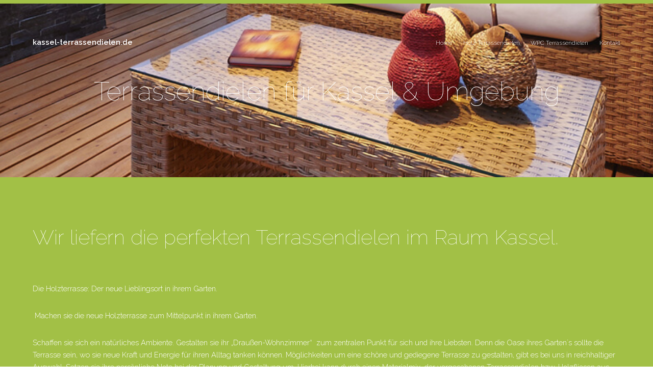

--- FILE ---
content_type: text/html
request_url: https://www.kassel-terrassendielen.de/
body_size: 2549
content:
<!DOCTYPE HTML>
<!--
	Theory by TEMPLATED
	templated.co @templatedco
	Released for free under the Creative Commons Attribution 3.0 license (templated.co/license)
-->
<html>
	<head>
		<title>★★★ Terrassendielen Kassel ✔ Terrassendecks ✔ Holzterrassen</title>
		<meta name="DC.title" content="Home" />
<meta name="description" content="Terrassendielen Kassel ✆ Jetzt anfragen und kostenlos Angebot erhalten ✅ Oder Online Kataloge angucken ✅" />
<meta name="DC.Description" content="Terrassendielen Kassel ✆ Jetzt anfragen und kostenlos Angebot erhalten ✅ Oder Online Kataloge angucken ✅" />
<meta name="keywords" content="Terrassendielen, Terrassenholz, Terrassendecks, Terrassenbelag, Terrassendiele, Kassel" />
<meta name="DC.Subject" content="Terrassendielen, Terrassenholz, Terrassendecks, Terrassenbelag, Kassel" />
<meta http-equiv="content-language" content="de" />
<meta name="DC.Language" scheme="NISOZ39.50" content="de" />
<meta name="date" content="2019-03-15T10:00:00+02:00" />
<meta name="DC.date" content="2019-03-15T10:00:00+02:00" />
<meta name="robots" content="index,follow" />
<meta name="geo.region" content="DE-HE" />
<meta name="geo.placename" content="Reinhardshagen im Landkreis Kassel" />
<meta name="geo.position" content="51.49509;9.58996" />
<meta name="ICBM" content="51.49509, 9.58996" />
		<meta charset="utf-8" />
		<meta name="viewport" content="width=device-width, initial-scale=1" />
		<link rel="stylesheet" href="assets/css/main.css" />
		<style type="text/css">
		.auto-style1 {
			color: #A2C046;
		}
		.auto-style3 {
			color: #F8112F;
		}
		</style>
	</head>
	<body>

		<!-- Header -->
			<header id="header">
				<div class="inner">
					<a href="index.html" class="logo">kassel-terrassendielen.de</a>
					<nav id="nav">
						<a href="index.html">Home</a>
						<a href="holz-terrassendielen.html">Holz Terrassendielen</a>
						<a href="wpc-terrassendielen.html">WPC Terrassendielen</a>
						<a href="https://www.weddig-holz.de/kontaktformular/">Kontakt</a>
											</nav>
					<a href="#navPanel" class="navPanelToggle"><span class="fa fa-bars"></span></a>
				</div>
			</header>

		<!-- Banner -->
			<section id="banner">
				<h1>Terrassendielen für Kassel &amp; Umgebung </h1>
							</section>
			
			<!-- Two -->
			<section id="two" class="wrapper style1 special">
				<div class="inner">
					<header>
						<h2 class="align-left">Wir liefern die perfekten Terrassendielen im Raum Kassel.</h2>
						</header>
						<p class="align-left">Die Holzterrasse: Der neue 
						Lieblingsort in ihrem Garten.<span><o:p></o:p></span></p>
					<p class="align-left"><span><![if !supportEmptyParas]>&nbsp;<![endif]></span>Machen 
					sie die neue Holzterrasse zum Mittelpunkt in ihrem Garten.</p>
					<p class="align-left">Schaffen sie sich ein natürliches 
					Ambiente. Gestalten sie ihr „Draußen-Wohnzimmer“<span>&nbsp;
					</span>zum zentralen Punkt für sich und ihre Liebsten.<span><o:p> </o:p>
					</span>Denn die Oase ihres Garten´s sollte die Terrasse 
					sein, wo sie neue Kraft und Energie für ihren Alltag tanken 
					können. Möglichkeiten um eine schöne und gediegene Terrasse 
					zu gestalten, gibt es bei uns in reichhaltiger Auswahl. 
					Setzen sie ihre persönliche Note bei der Planung und 
					Gestaltung um. Hierbei<span> </span>kann durch einen 
					Materialmix<span>&nbsp; </span>der vorgesehenen 
					Terrassendielen bzw.<span><o:p> </o:p>
					</span>Holzfliesen aus heimischen bzw. exotischen Holzarten 
					oder aus WPC Holzwerkstoff eine wunderbare entspannte 
					Atmosphäre geschaffen werden.</p>
					<p class="align-left">Bevor sie mit dem Bau beginnen, 
					empfehlen wir eine gute und gründliche Planung. In userem 
					Ratgeber&nbsp; finden sie alles zum Thema Terrassengestaltung für 
					ihr Heim:</p>
					<ul>
						
						<p class="align-left">Info zu Nadelhölzern, Hart-und 
					Tropenhölzern, modifizierte Hölzer, WPC (ein 
					Holzverbundwerkstoff mit Ca. 70%Holzanteil), Bambus und 
					Robinie.<br>Info zu Dauerhaftigkeitsklassen sowie 
					Gebrauchsklassen.<br>Info zu konstruktivem Holzschutz<br>
						Info zur Montage und zur Holzpflege<br><br>
						
 	<p class="align-left">DIREKT ZUR <a href="https://www.weddig-holz.de"><span class="auto-style3">Homepage</span></a></p>
						
					<p class="align-left"><br><br><strong>Unsere Terrassen- und Gartenkataloge:</strong></p>
					
					<p class="align-left">Zu den <a href="https://www.weddig-holz.de/gartenkataloge/"><span class="auto-style3">Katalogen</span></a></p>

					
					
					<p class="align-left"><br><br><strong>Unser Terrassenratgeber:</strong></p>
					

					
					<p class="align-left">Zum <a href="https://www.deinfachmarkt.com/ratgeber/terrassenlexikon"><span class="auto-style3">Lexikon</span></a></p>
					
					
					<p class="align-left">Möchten Sie Kontakt zu uns aufnehmen: 
					<a href="https://www.weddig-holz.de/kontaktformular/"><span class="auto-style3">
					dann hier entlang</span></a></p>
					
<p class="align-left">Oder direkt zu unserer <a href="https://www.weddig-holz.de"><span class="auto-style3">Homepage</span></a></p>

					<p class="align-left">Unser Team verfügt über eine lange 
					Erfahrung und berät sie gern in unserem Hause<span><o:p> </o:p>
					</span>oder bei einem Ortstermin direkt bei ihnen.</p>
						<p class="align-left">&nbsp;</p>
					<ul>
						
						<p class="align-left">In folgende Städte und Gemeinden 
						liefern wir regelmäßig:<br><br>Nordhessen Landkreis 
						Kassel:<br><li class="align-left">Kassel</li>
						<li class="align-left">Bad Karlshafen</li>
						<li class="align-left">Grebenstein</li>
												<li class="align-left">Hofgeismar</li>
						<li class="align-left">Immenhausen</li>
						<li class="align-left">Liebenau</li>
						<li class="align-left">Trendelburg</li>
						<li class="align-left">Vellmar</li>
						<li class="align-left">Calden</li>
						<li class="align-left">Espenau</li>
						<li class="align-left">Fuldatal</li>
						<li class="align-left">Oberweser</li>
						<li class="align-left">Reinhardshagen</li>
						<li class="align-left">Wahlsburg</li><br><p class="align-left"><br>Landkreis Göttingen 
						Südniedersaschen:<br><li class="align-left">Hann. Münden</li>
						<li class="align-left">Staufenberg</li>
											<li class="align-left">
							Dransfeld</li>
						</p> 
						
					</ul>
						<p class="align-left">Besuchen Sie uns:</p>
				<p class="align-left">Georg Weddig e.K.<br>Holz- und 
				Baustoffhandlung<br>Inhaber Jürgen Hellwig<br>Obere Kasseler 
				Straße 72<br>34359 Reinhardshagen</p>
			<p class="align-left">	Bildquellen:
Im Rahmen der Lizenz des MDH (MDH-Bild und Text) & MDH-Bildarchiv</p>
					
													</div>
				

			</section>

		
		<!-- Footer -->
			<footer id="footer">
				<div class="inner">
					<div class="flex">
						<div class="copyright">
							&copy; Untitled. Design: <a href="https://templated.co">TEMPLATED</a>. Images: <a href="https://unsplash.com">Unsplash</a>.&nbsp; 
							2019 kassel-terrassendielen.de 
										</div>
						<ul class="icons">
							<li><a href="https://www.facebook.com/georgweddig/" class="icon fa-facebook"><span class="label">Facebook</span></a></li>
							<li><a href="https://twitter.com/weddigholz" class="icon fa-twitter"><span class="label">Twitter</span></a></li>
							<li><a href="https://www.instagram.com/weddigholz/" class="icon fa-linkedin"><span class="label">linkedIn</span></a></li>
							<li><a href="https://www.pinterest.de/weddigholz/" class="icon fa-pinterest-p"><span class="label">Pinterest</span></a></li>
							<li><a href="https://www.flickr.com/photos/weddigholz/" class="icon fa-vimeo"><span class="label">Vimeo</span></a></li>
							<span class="auto-style1">
							</span> <a href="https://www.weddig-holz.de/datenschutz/">Datenschutz</a><span class="auto-style1"> / 
							</span> <a href="https://www.weddig-holz.de/impressum/">Impressum</a>
						</ul>
					</div>
				</div>
			</footer>

		<!-- Scripts -->
			<script src="assets/js/jquery.min.js"></script>
			<script src="assets/js/skel.min.js"></script>
			<script src="assets/js/util.js"></script>
			<script src="assets/js/main.js"></script>

	</body>
</html>